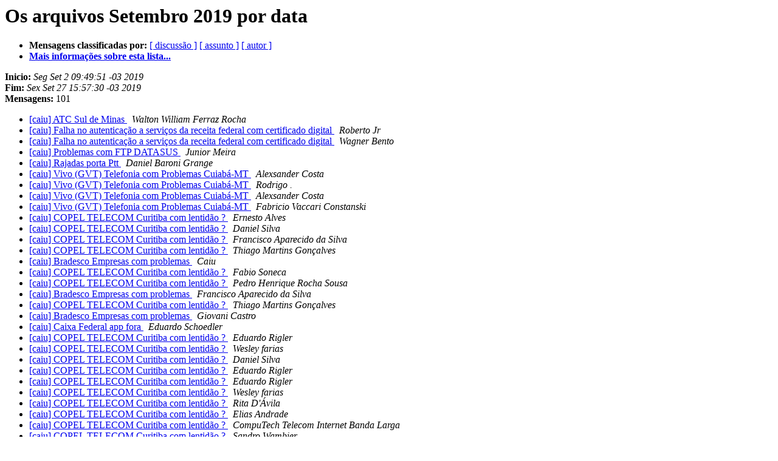

--- FILE ---
content_type: text/html
request_url: https://eng.registro.br/pipermail/caiu/2019-September/date.html
body_size: 13734
content:
<!DOCTYPE HTML PUBLIC "-//W3C//DTD HTML 4.01 Transitional//EN">
<HTML>
  <HEAD>
     <title>Os arquivos Setembro 2019 da lista caiu por data</title>
     <META NAME="robots" CONTENT="noindex,follow">
     <META http-equiv="Content-Type" content="text/html; charset=iso-8859-1">
  </HEAD>
  <BODY BGCOLOR="#ffffff">
      <a name="start"></A>
      <h1>Os arquivos Setembro 2019 por data</h1>
      <ul>
         <li> <b>Mensagens classificadas por:</b>
	        <a href="thread.html#start">[ discussão ]</a>
		<a href="subject.html#start">[ assunto ]</a>
		<a href="author.html#start">[ autor ]</a>
		

	     <li><b><a href="https://eng.registro.br/mailman/listinfo/caiu">Mais informa&ccedil;&otilde;es sobre esta lista...
                    </a></b></li>
      </ul>
      <p><b>Inicio:</b> <i>Seg Set  2 09:49:51 -03 2019</i><br>
         <b>Fim:</b> <i>Sex Set 27 15:57:30 -03 2019</i><br>
         <b>Mensagens:</b> 101<p>
     <ul>

<LI><A HREF="064410.html">[caiu] ATC Sul de Minas
</A><A NAME="64410">&nbsp;</A>
<I>Walton William Ferraz Rocha
</I>

<LI><A HREF="064411.html">[caiu] Falha no autenticação a serviços da receita federal com certificado digital
</A><A NAME="64411">&nbsp;</A>
<I>Roberto Jr
</I>

<LI><A HREF="064412.html">[caiu]  Falha no autenticação a serviços da receita federal com certificado digital
</A><A NAME="64412">&nbsp;</A>
<I>Wagner Bento
</I>

<LI><A HREF="064413.html">[caiu] Problemas com FTP DATASUS
</A><A NAME="64413">&nbsp;</A>
<I>Junior Meira
</I>

<LI><A HREF="064414.html">[caiu] Rajadas porta Ptt
</A><A NAME="64414">&nbsp;</A>
<I>Daniel Baroni Grange
</I>

<LI><A HREF="064415.html">[caiu] Vivo (GVT) Telefonia com Problemas Cuiabá-MT
</A><A NAME="64415">&nbsp;</A>
<I>Alexsander Costa
</I>

<LI><A HREF="064416.html">[caiu] Vivo (GVT) Telefonia com Problemas Cuiabá-MT
</A><A NAME="64416">&nbsp;</A>
<I>Rodrigo .
</I>

<LI><A HREF="064417.html">[caiu]  Vivo (GVT) Telefonia com Problemas Cuiabá-MT
</A><A NAME="64417">&nbsp;</A>
<I>Alexsander Costa
</I>

<LI><A HREF="064418.html">[caiu] Vivo (GVT) Telefonia com Problemas Cuiabá-MT
</A><A NAME="64418">&nbsp;</A>
<I>Fabricio Vaccari Constanski
</I>

<LI><A HREF="064419.html">[caiu] COPEL TELECOM Curitiba com lentidão ?
</A><A NAME="64419">&nbsp;</A>
<I>Ernesto Alves
</I>

<LI><A HREF="064421.html">[caiu] COPEL TELECOM Curitiba com lentidão ?
</A><A NAME="64421">&nbsp;</A>
<I>Daniel Silva
</I>

<LI><A HREF="064420.html">[caiu]  COPEL TELECOM Curitiba com lentidão ?
</A><A NAME="64420">&nbsp;</A>
<I>Francisco Aparecido da Silva
</I>

<LI><A HREF="064425.html">[caiu] COPEL TELECOM Curitiba com lentidão ?
</A><A NAME="64425">&nbsp;</A>
<I>Thiago Martins Gonçalves
</I>

<LI><A HREF="064422.html">[caiu] Bradesco Empresas com problemas
</A><A NAME="64422">&nbsp;</A>
<I>Caiu
</I>

<LI><A HREF="064426.html">[caiu] COPEL TELECOM Curitiba com lentidão ?
</A><A NAME="64426">&nbsp;</A>
<I>Fabio Soneca
</I>

<LI><A HREF="064423.html">[caiu] COPEL TELECOM Curitiba com lentidão ?
</A><A NAME="64423">&nbsp;</A>
<I>Pedro Henrique Rocha Sousa
</I>

<LI><A HREF="064424.html">[caiu] Bradesco Empresas com problemas
</A><A NAME="64424">&nbsp;</A>
<I>Francisco Aparecido da Silva
</I>

<LI><A HREF="064427.html">[caiu] COPEL TELECOM Curitiba com lentidão ?
</A><A NAME="64427">&nbsp;</A>
<I>Thiago Martins Gonçalves
</I>

<LI><A HREF="064430.html">[caiu] Bradesco Empresas com problemas
</A><A NAME="64430">&nbsp;</A>
<I>Giovani Castro
</I>

<LI><A HREF="064428.html">[caiu] Caixa Federal app fora
</A><A NAME="64428">&nbsp;</A>
<I>Eduardo Schoedler
</I>

<LI><A HREF="064429.html">[caiu] COPEL TELECOM Curitiba com lentidão ?
</A><A NAME="64429">&nbsp;</A>
<I>Eduardo Rigler
</I>

<LI><A HREF="064431.html">[caiu] COPEL TELECOM Curitiba com lentidão ?
</A><A NAME="64431">&nbsp;</A>
<I>Wesley farias
</I>

<LI><A HREF="064432.html">[caiu] COPEL TELECOM Curitiba com lentidão ?
</A><A NAME="64432">&nbsp;</A>
<I>Daniel Silva
</I>

<LI><A HREF="064433.html">[caiu] COPEL TELECOM Curitiba com lentidão ?
</A><A NAME="64433">&nbsp;</A>
<I>Eduardo Rigler
</I>

<LI><A HREF="064434.html">[caiu] COPEL TELECOM Curitiba com lentidão ?
</A><A NAME="64434">&nbsp;</A>
<I>Eduardo Rigler
</I>

<LI><A HREF="064435.html">[caiu] COPEL TELECOM Curitiba com lentidão ?
</A><A NAME="64435">&nbsp;</A>
<I>Wesley farias
</I>

<LI><A HREF="064436.html">[caiu] COPEL TELECOM Curitiba com lentidão ?
</A><A NAME="64436">&nbsp;</A>
<I>Rita D'Ávila
</I>

<LI><A HREF="064437.html">[caiu] COPEL TELECOM Curitiba com lentidão ?
</A><A NAME="64437">&nbsp;</A>
<I>Elias Andrade
</I>

<LI><A HREF="064438.html">[caiu] COPEL TELECOM Curitiba com lentidão ?
</A><A NAME="64438">&nbsp;</A>
<I>CompuTech Telecom Internet Banda Larga
</I>

<LI><A HREF="064439.html">[caiu] COPEL TELECOM Curitiba com lentidão ?
</A><A NAME="64439">&nbsp;</A>
<I>Sandro Wambier
</I>

<LI><A HREF="064440.html">[caiu]  COPEL TELECOM Curitiba com lentidão ?
</A><A NAME="64440">&nbsp;</A>
<I>Francisco Aparecido da Silva
</I>

<LI><A HREF="064441.html">[caiu] Claro voz e dados fora do ar
</A><A NAME="64441">&nbsp;</A>
<I>galvani em furnas.com.br
</I>

<LI><A HREF="064442.html">[caiu] RES:  Claro voz e dados fora do ar
</A><A NAME="64442">&nbsp;</A>
<I>Suporte - OKHosting
</I>

<LI><A HREF="064443.html">[caiu] Claro voz e dados fora do ar
</A><A NAME="64443">&nbsp;</A>
<I>Daniel Mota
</I>

<LI><A HREF="064444.html">[caiu] Claro voz e dados fora do ar
</A><A NAME="64444">&nbsp;</A>
<I>Thiago Brandão Leiras
</I>

<LI><A HREF="064445.html">[caiu] Claro voz e dados fora do ar
</A><A NAME="64445">&nbsp;</A>
<I>Eduardo Rigler
</I>

<LI><A HREF="064446.html">[caiu] Claro voz e dados fora do ar
</A><A NAME="64446">&nbsp;</A>
<I>Maxwell Sousa
</I>

<LI><A HREF="064447.html">[caiu] Vivo (GVT) Telefonia com Problemas Cuiabá-MT
</A><A NAME="64447">&nbsp;</A>
<I>Caixa de Forums - VPNVyrtual
</I>

<LI><A HREF="064448.html">[caiu] IX-RS (POA)
</A><A NAME="64448">&nbsp;</A>
<I>Andre Almeida
</I>

<LI><A HREF="064449.html">[caiu] IX-RS (POA)
</A><A NAME="64449">&nbsp;</A>
<I>Andre Almeida
</I>

<LI><A HREF="064450.html">[caiu] IX-RS (POA)
</A><A NAME="64450">&nbsp;</A>
<I>Daniel
</I>

<LI><A HREF="064451.html">[caiu] Sefaz PR - VIVO
</A><A NAME="64451">&nbsp;</A>
<I>natha em villatoreinformatica.com.br
</I>

<LI><A HREF="064452.html">[caiu] Sefaz PR - VIVO
</A><A NAME="64452">&nbsp;</A>
<I>Francisco Aparecido da Silva
</I>

<LI><A HREF="064453.html">[caiu] RES:  Sefaz PR - VIVO
</A><A NAME="64453">&nbsp;</A>
<I>ISPON - Angelo
</I>

<LI><A HREF="064454.html">[caiu] Instabilidades Copel
</A><A NAME="64454">&nbsp;</A>
<I>Fabio Soneca
</I>

<LI><A HREF="064455.html">[caiu] Vivo (GVT) Cuiabá - MT Telefonia
</A><A NAME="64455">&nbsp;</A>
<I>Alexsander Costa
</I>

<LI><A HREF="064456.html">[caiu] Instabilidades Copel
</A><A NAME="64456">&nbsp;</A>
<I>Francisco Aparecido da Silva
</I>

<LI><A HREF="064457.html">[caiu] Instabilidades Copel
</A><A NAME="64457">&nbsp;</A>
<I>Charles Barreto Macedo
</I>

<LI><A HREF="064458.html">[caiu] Instabilidades Copel
</A><A NAME="64458">&nbsp;</A>
<I>Eli Martins
</I>

<LI><A HREF="064459.html">[caiu] Instabilidades Copel
</A><A NAME="64459">&nbsp;</A>
<I>CompuTech Telecom Internet Banda Larga
</I>

<LI><A HREF="064460.html">[caiu] RES:  Instabilidades Copel
</A><A NAME="64460">&nbsp;</A>
<I>ISPON - Angelo
</I>

<LI><A HREF="064461.html">[caiu] Vivo (GVT) Cuiabá - MT Telefonia
</A><A NAME="64461">&nbsp;</A>
<I>Caixa de Forums - VPNVyrtual
</I>

<LI><A HREF="064462.html">[caiu] Problemas com FTP DATASUS
</A><A NAME="64462">&nbsp;</A>
<I>Douglas Fischer
</I>

<LI><A HREF="064463.html">[caiu] Vivo (GVT) Cuiabá - MT Telefonia
</A><A NAME="64463">&nbsp;</A>
<I>Alexsander Costa
</I>

<LI><A HREF="064464.html">[caiu] Vivo com problemas em Cuiaba e Rondonopolis. Mais alguém com problemas? Dedicado e telefonia.
</A><A NAME="64464">&nbsp;</A>
<I>Caixa de Forums - VPNVyrtual
</I>

<LI><A HREF="064465.html">[caiu]  Vivo com problemas em Cuiaba e Rondonopolis. Mais alguém com problemas? Dedicado e telefonia.
</A><A NAME="64465">&nbsp;</A>
<I>Marcio - Google
</I>

<LI><A HREF="064466.html">[caiu]  Vivo com problemas em Cuiaba e Rondonopolis. Mais alguém com problemas? Dedicado e telefonia.
</A><A NAME="64466">&nbsp;</A>
<I>Vanderson
</I>

<LI><A HREF="064467.html">[caiu]  Vivo com problemas em Cuiaba e Rondonopolis. Mais alguém com problemas? Dedicado e telefonia.
</A><A NAME="64467">&nbsp;</A>
<I>Marcio - Google
</I>

<LI><A HREF="064468.html">[caiu] Nubank
</A><A NAME="64468">&nbsp;</A>
<I>Andre Almeida
</I>

<LI><A HREF="064469.html">[caiu] RES:  Nubank
</A><A NAME="64469">&nbsp;</A>
<I>Maicon Radeschi
</I>

<LI><A HREF="064470.html">[caiu] Nubank
</A><A NAME="64470">&nbsp;</A>
<I>Joao Marcucci
</I>

<LI><A HREF="064471.html">[caiu] RES: Nubank
</A><A NAME="64471">&nbsp;</A>
<I>Jean Carlos Bartzen
</I>

<LI><A HREF="064472.html">[caiu] RES: Nubank
</A><A NAME="64472">&nbsp;</A>
<I>Yuri Musachio
</I>

<LI><A HREF="064473.html">[caiu] Nubank
</A><A NAME="64473">&nbsp;</A>
<I>Maxwell Sousa
</I>

<LI><A HREF="064474.html">[caiu] RES: Nubank
</A><A NAME="64474">&nbsp;</A>
<I>Thiago Colomeu
</I>

<LI><A HREF="064475.html">[caiu] RES: Nubank
</A><A NAME="64475">&nbsp;</A>
<I>Rafael Azevedo
</I>

<LI><A HREF="064476.html">[caiu] RES: Nubank
</A><A NAME="64476">&nbsp;</A>
<I>Daniel Mota
</I>

<LI><A HREF="064477.html">[caiu] Locaweb sites - Fora ?
</A><A NAME="64477">&nbsp;</A>
<I>rogerio guedes
</I>

<LI><A HREF="064478.html">[caiu] Locaweb sites - Fora ?
</A><A NAME="64478">&nbsp;</A>
<I>Wagner Bento
</I>

<LI><A HREF="064479.html">[caiu] Locaweb sites - Fora ?
</A><A NAME="64479">&nbsp;</A>
<I>rogerio guedes
</I>

<LI><A HREF="064480.html">[caiu] Intermitência Vogel/RJ
</A><A NAME="64480">&nbsp;</A>
<I>Robson Estevam
</I>

<LI><A HREF="064482.html">[caiu] Intermitência Vogel/RJ
</A><A NAME="64482">&nbsp;</A>
<I>Hygor Machado
</I>

<LI><A HREF="064481.html">[caiu] Intermitência Vogel/RJ
</A><A NAME="64481">&nbsp;</A>
<I>Junior
</I>

<LI><A HREF="064483.html">[caiu] Mandic
</A><A NAME="64483">&nbsp;</A>
<I>Marcelo Fiorini
</I>

<LI><A HREF="064484.html">[caiu] TIM Fortaleza
</A><A NAME="64484">&nbsp;</A>
<I>Bemfica de Oliva
</I>

<LI><A HREF="064485.html">[caiu] TIM Fortaleza
</A><A NAME="64485">&nbsp;</A>
<I>Rocha Neto
</I>

<LI><A HREF="064486.html">[caiu] Mandic
</A><A NAME="64486">&nbsp;</A>
<I>Gladiston Justini
</I>

<LI><A HREF="064487.html">[caiu] tv.jw.org
</A><A NAME="64487">&nbsp;</A>
<I>Rafael Lopes
</I>

<LI><A HREF="064488.html">[caiu] tv.jw.org
</A><A NAME="64488">&nbsp;</A>
<I>Manoel Damaceno Souza Neto
</I>

<LI><A HREF="064489.html">[caiu] tv.jw.org
</A><A NAME="64489">&nbsp;</A>
<I>Eduardo Rigler
</I>

<LI><A HREF="064490.html">[caiu] RES:  tv.jw.org
</A><A NAME="64490">&nbsp;</A>
<I>ISPON - Angelo
</I>

<LI><A HREF="064491.html">[caiu] tv.jw.org
</A><A NAME="64491">&nbsp;</A>
<I>UlissesTrolez
</I>

<LI><A HREF="064492.html">[caiu] VIVO
</A><A NAME="64492">&nbsp;</A>
<I>Helio Ivan de Sousa Netto
</I>

<LI><A HREF="064493.html">[caiu] tv.jw.org
</A><A NAME="64493">&nbsp;</A>
<I>Uesley Correa
</I>

<LI><A HREF="064494.html">[caiu] VIVO OFF BAHIA
</A><A NAME="64494">&nbsp;</A>
<I>Gerencia - TecnologicaTI Consultoria
</I>

<LI><A HREF="064495.html">[caiu] Imap Dreamhost?
</A><A NAME="64495">&nbsp;</A>
<I>Luiz Gustavo Barbosa
</I>

<LI><A HREF="064496.html">[caiu] Claro 4G e Voz - Falhas e intermitências
</A><A NAME="64496">&nbsp;</A>
<I>Tdvideo Multimidia
</I>

<LI><A HREF="064497.html">[caiu] OT - Indicação de revenda de hospedagem boa e barata
</A><A NAME="64497">&nbsp;</A>
<I>Marcos JPaula
</I>

<LI><A HREF="064498.html">[caiu]  OT - Indicação de revenda de hospedagem boa e barata
</A><A NAME="64498">&nbsp;</A>
<I>Rubens Kuhl
</I>

<LI><A HREF="064499.html">[caiu] VIVO OFF BAHIA
</A><A NAME="64499">&nbsp;</A>
<I>Neto Oliveira
</I>

<LI><A HREF="064500.html">[caiu] Degradação em conteúdos hospedados pela Akamai
</A><A NAME="64500">&nbsp;</A>
<I>Daniel Damito
</I>

<LI><A HREF="064501.html">[caiu] Instalibildades Algar Minas
</A><A NAME="64501">&nbsp;</A>
<I>Fabio Soneca
</I>

<LI><A HREF="064502.html">[caiu] Instalibildades Algar Minas
</A><A NAME="64502">&nbsp;</A>
<I>Lucas Oliveira | JoinVix
</I>

<LI><A HREF="064503.html">[caiu] Problemas Vivo
</A><A NAME="64503">&nbsp;</A>
<I>Prismatec - NOC - Natan Aguiar
</I>

<LI><A HREF="064504.html">[caiu] Indisponibilidade PTT-SP
</A><A NAME="64504">&nbsp;</A>
<I>Diego Verzinhace
</I>

<LI><A HREF="064505.html">[caiu] Indisponibilidade PTT-SP
</A><A NAME="64505">&nbsp;</A>
<I>Thiago Brandão Leiras
</I>

<LI><A HREF="064506.html">[caiu] Indisponibilidade site HP
</A><A NAME="64506">&nbsp;</A>
<I>Guilherme Campos
</I>

<LI><A HREF="064507.html">[caiu] Instabilidade Internexa RJO
</A><A NAME="64507">&nbsp;</A>
<I>Roosvelt David
</I>

<LI><A HREF="064508.html">[caiu] Indisponibilidade site HP
</A><A NAME="64508">&nbsp;</A>
<I>Fabio Raimundo
</I>

<LI><A HREF="064509.html">[caiu] Indisponibilidade site HP
</A><A NAME="64509">&nbsp;</A>
<I>Guilherme Campos
</I>

<LI><A HREF="064510.html">[caiu] Indisponibilidade site HP
</A><A NAME="64510">&nbsp;</A>
<I>Tiago Goncalves
</I>

    </ul>
    <p>
      <a name="end"><b>Data da &uacute;ltima mensagem:</b></a> 
       <i>Sex Set 27 15:57:30 -03 2019</i><br>
    <b>Arquivada em:</b> <i>Sex Set 27 16:47:51 -03 2019</i>
    <p>
   <ul>
         <li> <b>Mensagens classificadas por:</b>
	        <a href="thread.html#start">[ discussão ]</a>
		<a href="subject.html#start">[ assunto ]</a>
		<a href="author.html#start">[ autor ]</a>
		
	     <li><b><a href="https://eng.registro.br/mailman/listinfo/caiu">Mais informa&ccedil;&otilde;es sobre esta lista...
                    </a></b></li>
     </ul>
     <p>
     <hr>
     <i>Este arquivo foi gerado pelo
     Pipermail 0.09 (Mailman edition).</i>
  </BODY>
</HTML>

